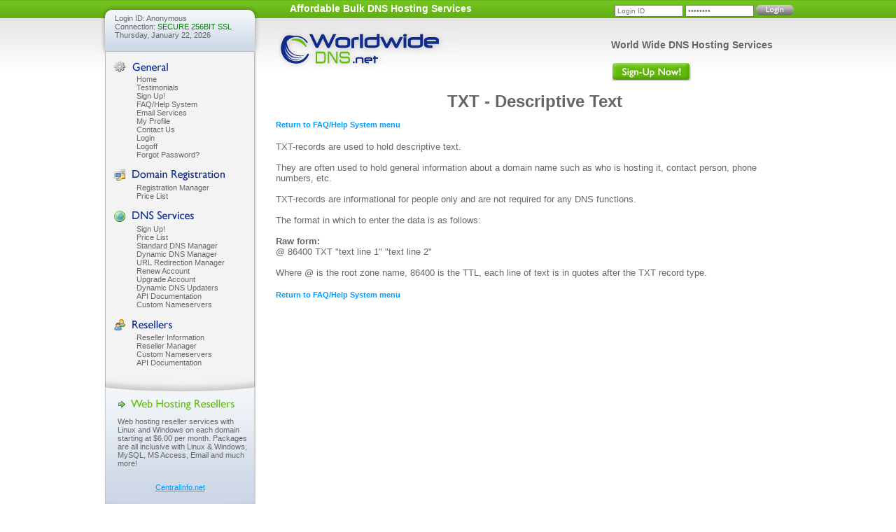

--- FILE ---
content_type: text/html
request_url: https://www.worldwidedns.net/faq_help/record_txt.asp
body_size: 8542
content:



<!DOCTYPE html PUBLIC "-//W3C//DTD XHTML 1.0 Transitional//EN"
	"http://www.w3.org/TR/xhtml1/DTD/xhtml1-transitional.dtd">
	
<html>
<head>
<TITLE>Bulk Primary DNS services, Secondary DNS services, Dynamic DNS hosting services for businesses, website hosting, website developers, and consumers.</TITLE>
<META NAME=Description CONTENT="Worldwide DNS provides Primary DNS services, Secondary DNS services, and Dynamic DNS hosting services for businesses, website hosting, website developers, and consumers.  Resellers can completely private label / white label DNS services with custom name servers.">
<META NAME=Keywords CONTENT="free hosting service, provider, home page, customer support, free websites, free web hosts, free web servers, website hosts, free space, web hosting, website hosting, webhosting, hosting, host, nt web hosting, unix web hosting, domain registration, domains, domain names, e-commerce, hosting, storage space, free web site, internet presence provider, virtual domains, net name, domain reservation, domain check, domain whois, ip address, web address, net address, url hosting, internic, name registration, reseller, email, netnation, net nation, free, hosting, provider, home, page, free web hosting, free web pages, free homepages, web space, unlimited bandwidth, customer support, free web hosting, free web pages, free homepages, web site host, hosting free, web, internet web hosting, free space, web hosting, website hosting, webhosting, hosting, domain registration, domains, domain names, e-commerce
, hosting, internet presence provider, virtual domains, net name, domain reservation, domain check, domain whois, ip address, web address, net address, url, internic, name registration, reseller, email, netnation, net nation, free web hosting, free web pages, free homepages, web site, free, hosting free, web, internet web hosting, free tutorials, FREE DNS, FREE URL forwarding, FREE URL redirection">
<META NAME="robots" content="index, follow">

<link rel=stylesheet href="/stylesheet.css" type="text/css">
<script type='text/javascript' src='/includes/scripts.js'></script>
</head>
<body>
<div class="body" align="center">
<table border="0" cellpadding="0" sellspacing="0" width="999" align="center" class="normal">
	<tr>
		<td width="229" valign="top"><div class="nav"><div class="userid" align="left"><p>Login ID: Anonymous<br />Connection: <span class="required"> <font color=green>SECURE 256BIT SSL</font></span> <!--<img src="/images/unsecure.gif" width="14" height="16" alt="Unsecure" border="0">--><br />Thursday, January 22, 2026</p></div><img src="/images/nav-top.gif" width="229" height="13" border="0" alt=""><br>
		<img src="/images/n1_general.gif" width="229" height="16" border="0" alt="General"><br>
			<div class="nav1" align="left"><a class="n1" href="/home.asp">Home</a><br>
			<a class="n1" href="/testimonials.asp">Testimonials</a><br>
			<a class="n1" href="/sign_up.asp">Sign Up!</a><br>
			<a class="n1" href="/faq_help.asp">FAQ/Help System</a><br>
			<a class="n1" href="/email_info.asp">Email Services</a><br>
			<a class="n1" href="/my_profile.asp">My Profile</a><br>
			<a class="n1" href="/contact_us.asp">Contact Us</a><br>
			<!-- <a class="n1" href="/send_message.asp">Send Secure Message</a><br> -->
			
			<a class="n1" href="https://www.worldwidedns.net/login_secure.asp">Login</a><br>
			
			<a class="n1" href="/logoff.asp">Logoff</a><br>
			<a class="n1" href="/forgot_password.asp">Forgot Password?</a></div>
		<img src="/images/n1_domain-registration.gif" width="229" height="16" border="0" alt="Domain Registration"><br>
			<div class="nav1" align="left"><a class="n1" href="/domain_reg.asp">Registration Manager</a><br>
			<a class="n1" href="/domain_reg_pricing.asp">Price List</a></div>
		<img src="/images/n1_dns-services.gif" width="229" height="16" border="0" alt="DNS Services"><br>
			<div class="nav1" align="left"><a class="n1" href="/sign_up.asp">Sign Up!</a><br>
			<a class="n1" href="/pricing.asp">Price List</a><br>
			<a class="n1" href="/dns_services_standard.asp">Standard DNS Manager</a><br>
			<a class="n1" href="/dns_services_dynamic.asp">Dynamic DNS Manager</a><br>
			<a class="n1" href="/url_redirect.asp">URL Redirection Manager</a><br>
			<a class="n1" href="/renew.asp">Renew Account</a><br>
			<a class="n1" href="/upgrade.asp">Upgrade Account</a><br>
			<a class="n1" href="/dns_dynamic.asp">Dynamic DNS Updaters</a><br>
			<a class="n1" href="/dns_api_protocol.asp">API Documentation</a><br>
			<a class="n1" href="/faq_help/custom_nameservers.asp">Custom Nameservers</a></div>
		<img src="/images/n1_resellers.gif" width="229" height="16" border="0" alt="Resellers"><br>
			<div class="nav1" align="left"><a class="n1" href="/reseller_info.asp">Reseller Information</a><br>
			<a class="n1" href="/reseller_manager.asp">Reseller Manager</a><br>
			<a class="n1" href="/faq_help/custom_nameservers.asp">Custom Nameservers</a><br>
			<a class="n1" href="/dns_api_protocol.asp">API Documentation</a></div>
		<img src="/images/nav-btm.gif" width="229" height="20" border="0" alt=""><br>
			<div class="alt-bg">
				<div class="alternate-box" align="left"><br><img src="/images/h1_web-hosting-resellers.gif" width="229" height="15" border="0" alt="Web Hosting Resellers"><br>
				<p>Web hosting reseller services with Linux and Windows on each domain starting at $6.00 per month. Packages are all inclusive with Linux &amp; Windows, MySQL, MS Access, Email and much more!<br><br><center><a href="http://www.centralinfo.net" target="_blank">CentralInfo.net</a></center></p>
			<img src="/images/altbox-btm.gif" width="229" height="18" border="0" alt=""></div>
			</div>
			</div></td>
			<td valign="top">
				<table border="0" cellspacing="0" cellpadding="0" width="760" class="normal">
					<tr>
						<td align="right" valign="top"><div style="float:left; padding-left:40px;"><h1 style="color:#ffffff;">Affordable Bulk DNS Hosting Services</h1></div><form style="padding:0; margin:0;" name=loginform1 method=post action="https://www.worldwidedns.net/login_verify.asp"><input name="name" value="Login ID" style="width:90px; margin:0px padding:0px;font-size:10px;" type="text" size="10" maxlength=255 onfocus="javascript:document.loginform1.name.value='';" >&nbsp;<input name="password" value="Password" style="width:90px; margin:0px padding:0px;font-size:10px;" type="password" size="10" maxlength=50 onfocus="javascript:document.loginform1.password.value='';" >&nbsp;<input style="padding:0px; margin:0; position:relative; top:3px;" type="image" name="submit" src="/images/b1_account-login.gif"></form></td>
					</tr>
					<tr>
						<td align="left"><div class="slogan"><h1>World Wide DNS Hosting Services<BR><BR><a href="https://www.worldwidedns.net/sign_up.asp"><img src="/images/b1_sign-up.gif" width="114" height="28" alt="Sign-up Now!" border=0 !align=right !vspace=12 /></a></h1></div><div class="logo"><a href="/home.asp"><img src="/images/logo.gif" width="254" height="52" alt="WorldwideDNS.net" border="0"></a></div></td>
					</tr>
					<tr>
						<td align="left" class="content">
							<!--     START Content Area    -->
							



<center>
<font face = 'Verdana,Arial,helvetica' size="+2">
<b>TXT - Descriptive Text</b>
<br>
<p align=left>
<font size=1>
<a class=bob2 href="/faq_help.asp"><b>Return to FAQ/Help System menu</b></a>
</font>
<font size=2>
<br><br>

TXT-records are used to hold descriptive text.
<br><br>
They are often used to hold general information about a domain name such as who is hosting it, contact person, phone numbers, etc.
<br><br>
TXT-records are informational for people only and are not required for any DNS functions.
<br><br>


 The format in which to enter the data is as follows:
<br><br>

<b>Raw form:</b><br>
@	86400	TXT	"text line 1" "text line 2" <br>
<br>
Where @ is the root zone name, 86400 is the TTL,
 each line of text is in quotes after the TXT record type.

<br><br>
<font size=1>
<a class=bob2 href="/faq_help.asp"><b>Return to FAQ/Help System menu</b></a>
</font>
<p align=center>
<font face = 'Verdana,Arial,helvetica' size=1>



						<!--     END Content Area    -->													
					</td>
				</tr>
			</table>
		</td>
	</tr>
</table>
</div>
<br><br>


<div class="footer" align="center"><br /><br />&copy;  Copyright 1999-<SCRIPT LANGUAGE="JavaScript">
<!-- hide from older browsers
	writeYear();
// end hide from older browsers -->
</script> CentralInfo.net, Inc. All Rights Reserved.</div>



</body>
</html>




--- FILE ---
content_type: text/css
request_url: https://www.worldwidedns.net/stylesheet.css
body_size: 4795
content:
/*-------------------------------- */
/*------universal styles-------------------------- */
/*-------------------------------- */

body  {
	margin : 0px;
	background-color: #ffffff;
	
}

a:link {
	color : #009cff;
}

a:visited  {
	color : #009cff;
}

a:hover  {
	color: #63bd08;
}


p {
	margin: 10px 0 10px 0;
}

.normal  {
	font-family : verdana,arial,helvetica;
	font-size : 11px;
	color : #666666;
}

.heading1, h1  {
	font-family : verdana,arial,helvetica;
	color : #666666;
	font-size : 14px;
	padding: 2px 0 0px 0;
	margin:0px;
}

.heading2, h2  {
	font-family : verdana,arial,helvetica;
	font-weight : bold;
	color : #666666;
	font-size : 24px;
}

.heading3, h3  {
	font-family : verdana,arial,helvetica;
	font-weight : bold;
	color : #94A6D6;
	font-size : 10px;
	padding:0px;
	margin:0px;
}

.fineprint  {
	font-family : verdana,arial,helvetica;
	color : #737373;
	font-size : 9px;
}

.error  {
	font-family : verdana,arial,helvetica;
	font-size : 10px;
	font-weight : bold;
	color : #AB0534;
}

.expired  {
	font-family : verdana,arial,helvetica;
	font-size : 14px;
	font-weight : bold;
	color : #AB0534;
}

.required {
	color:#d91616;
}

.success  {
	font-family : verdana,arial,helvetica;
	font-size : 10px;
	font-weight : bold;
	color : #2AA132;
}

input,select  {
	font-family : verdana,arial,helvetica;
	font-size: 12px;
	color : #737373;
}

.terms  {
	font-family : verdana,arial,helvetica;
	font-size: 10px;
	color : #737373;
}


a.netphoria:link, a.netphoria:visited, a.netphoria:hover {
	font-family: Verdana, Geneva, Arial, Helvetica, sans-serif;
	color : #ffffff;
	text-decoration: none;
	font-size: 10px;
	padding: 10px 0px 25px 0px;
}

a.copyright:link, a.copyright:visited, a.copyright:hover {
	font-family: Verdana, Geneva, Arial, Helvetica, sans-serif;
	font-size : 10px;
	color : #ffffff;
	text-decoration: none;

}

a.footer:link, a.footer:visited {
 color:#bfd5fc;
 text-decoration: underline;
}

a.footer:hover {
 color:#ffffff;
 text-decoration: underline;
}

a.site-map:link, a.site-map:visited, a.site-map:hover {
	font-family: Verdana, Geneva, Arial, Helvetica, sans-serif;
	font-size : 10px;
	color : #bfd5fc;
	text-decoration: underline;

}

ul.home { 
	list-style-image: url('/images/green-bullet.gif');
	margin: 5px 5px 10px 20px;
	padding:0px;
}

ul.home li {
	padding:1px;
}

ul { 
	list-style-image: url('/images/green-bullet.gif');
	margin: 5px 5px 10px 20px;
}

ul li {
	padding:1px;
}

/*-------------------------------- */
/*------n-jobs related styles-------------------------- */
/*-------------------------------- */

.headercell {
	background-color: #DDDDDD;
}

/*-------------------------------- */
/*------n-calendar related styles-------------------------- */
/*-------------------------------- */

.heading_40px  {
	font-family : verdana,arial,helvetica;
	font-weight : bold;
	color : #737373;
	font-size : 40px;
}

.heading_20px  {
	font-family : verdana,arial,helvetica;
	font-weight : bold;
	color : #737373;
	font-size : 20px;
}


.body {
	background-image: url('/images/bg-top.gif');
	background-repeat: repeat-x;
	background-color: #ffffff;
}

.userid {
	background-image: url('/images/userid.gif');
	background-repeat: no-repeat;
	height:72px;
}
.userid p {
	padding:18px 12px 0px 21px;
	margin:0px;
}

.nav {
	background-image: url('/images/nav-bg.gif');
	background-repeat: repeat-y;
	width:229px;
}

.nav1 {
	color:#666666;
	padding: 4px 0 15px 52px;
}

a.n1:link, a.n1:visited {
	color:#666666;
	text-decoration: none;
}

a.n1:hover {
	color:#63bd08;
	text-decoration: none;
}
.alt-bg {
	background-image: url('/images/alt-bg.gif');
	background-repeat: repeat-y;
	width:229px;
}
.alternate-box {
	background-image: url('/images/alternate-bg.gif');
	background-repeat: no-repeat;
	width:229px;
}

.alternate-box p {
	padding:0px 18px 0px 25px;
}

.logo {
	margin: 22px 0 0 24px;
}

.slogan {
	float:right;
	margin: 30px 30px 0 30px;
}

.content {
	padding:15px 0 10px 20px;
	width: 736px;	
}

.feature-txt {
	background-image: url('/images/feature-bg.gif');
	background-repeat: repeat-y;
	width:179px;
}

.feature-txt p {
	padding: 10px 5px 5px 35px;
}

.grey {
	background-color:#e3e3e3;
}

.tb {
	padding-left:5px;
	text-align:left;
}

.footer {
	background-image: url('/images/bg-bottom.gif');
	background-repeat: repeat-x;
	background-color: #e8e5e5;
	background-position : top;
	height:77px;
	font-family : verdana,arial,helvetica;
	font-size : 10px;
	color : #adadad;
}

.bob2, .rfc {
	font-size : 11px;
	line-height:18px;
	text-decoration: none;
}

.submitbutton {
	/*font-family : verdana,arial,helvetica;*/
	font-size: 13px;
	color : #000000;
	padding: 10px;
}

--- FILE ---
content_type: application/javascript
request_url: https://www.worldwidedns.net/includes/scripts.js
body_size: 3655
content:
// Copyright (C) 2003 by Netphoria, Inc. All Rights Reserved.

// writeemail will write the email address to the page
function writeemail(username, domain) {
	document.write( username + '@' + domain )
}

// writecloakedmailto will write a mailto link to the page.
// if linktext = "email" then the email address is written cloaked, otherwise linktext is written
function writecloakedmailto(username, domain, linktext) {
	document.write('<a href=\"mailto:' + username + '@' + domain + '\">');
	if (linktext == "email")	{ document.write(username + '@' + domain + '</a>') }
	else 						{ document.write(linktext + '</a>') }
}

// cloakmailto can be used in href to cloak a mailto like this:
// javascript:cloakmailto("hosting","netphoria.com?subject=hosting")
// This is safe to use with pages that can be edited by ACE  
function cloakmailto(username, domain) {
	window.location = "mailto:" + username + '@' + domain
}


// BT 09-10-03 commented out probably not used anymore
//function aceFILE_openWindow(theURL,winName,features) { //v1.0
//	var t = '?http_referer=' + document.URL
//	var w = window.open(theURL + t,winName,features)
//	if (w.opener == null) {
//		w.opener = window;
//		}
//	else {
//		w.focus()
//	}
//}


function ace_newWindow(url,windowName, features) {
	var link = window.open(url,windowName,features);
}


function aceDB_openWindow(theURL,winName,features) { //v1.0
	
	if (theURL.indexOf("windowName=") < 0) {
		if (theURL.indexOf("?") > 0) {
			theURL = theURL + "&";
		} else {
			theURL = theURL + "?";
		}
		theURL = theURL + "windowName=" + window.name;
	}

	if (theURL.indexOf("http_referer=") < 0) {
		if (theURL.indexOf("?") > 0) {
			theURL = theURL + "&";
		} else {
			theURL = theURL + "?";
		}
		theURL = theURL + "http_referer=" + escape(document.URL);
	}
	
	//alert(theURL);
	var w = window.open(theURL,winName,features)
	if (w.opener == null) {
		w.opener = window;
		}
	else {
		w.focus()
	}
}

function writeYear() {
	oneDate = new Date();
	var theYear = oneDate.getYear();
	if (theYear < 200 ) { theYear = theYear + 1900 } // Y2K fix
	document.write(theYear);
}

//<!--  Begin ACE Link --------------------------------------------------------------------------->

//window.name='acePageWindow'
function MM_openBrWindow(theURL,winName,features) { //v1.0
	
	if (theURL.indexOf("windowName=") < 0) {
		if (theURL.indexOf("?") > 0) {
			theURL = theURL + "&";
		} else {
			theURL = theURL + "?";
		}
		theURL = theURL + "windowName=" + window.name;
	}
	
	var w = window.open(theURL,winName,features)
	if (w.opener == null) {
		w.opener = window;
		}
	else {
		w.focus()
	}
}

//<!--  End ACE Link ---------------------------------------------------------------------------->

function TellAFriend() {
	window.location.href = "/n-tellafriend/index.asp?page=" + escape(document.URL)
}

function jsTellAFriend() {
	window.location.href = "mailto:?subject=Check%20out%20this%20site&body=" + escape(document.URL)
}

browserName = navigator.appName;
browserVer = parseInt(navigator.appVersion);
if (browserName == "Netscape" && browserVer >= 3) {
        version = "n3";
        }
else if (browserName == "Microsoft Internet Explorer" && browserVer >= 4) {
        version = "n3";
        }
else {
        version = "n2";
}

function img_act(imgName) {
	if (version == "n3") {
      imgOn = eval(imgName + "on.src");
      document [imgName].src = imgOn;
   }
}

function img_inact(imgName) {
   if (version == "n3") {
      imgOff = eval(imgName + "off.src");
      document [imgName].src = imgOff;
   }
}
function displayRollOver(imgName, imgUrl) {
	if (document.images && typeof imgUrl != 'undefined') {
		if (document[imgName]) {
			document[imgName].src = imgUrl.src;
		}
		else {
			alert('imgName ' + imgName + ' not defined');
		}
 	}
}
